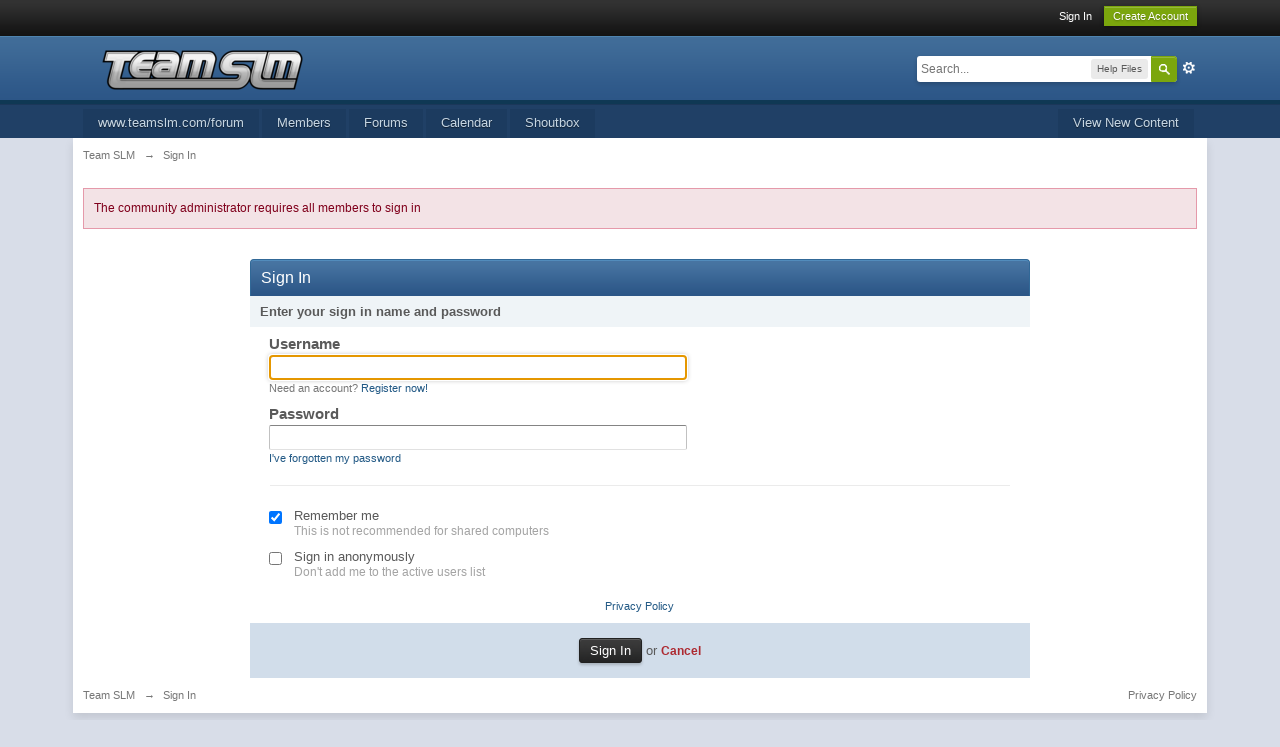

--- FILE ---
content_type: text/html;charset=ISO-8859-1
request_url: http://www.teamslm.com/forum/index.php?s=d1a43b3a4b4ccc127b4460380e35ef39&app=core&module=search&search_in=forums
body_size: 5141
content:
<!DOCTYPE html>
	<html lang="en" >
	<head>
		<meta charset="iso-8859-1" />
		<title>Sign In - Team SLM</title>
		<meta http-equiv="X-UA-Compatible" content="IE=edge" />
		<link rel="shortcut icon" href='http://www.teamslm.com/forum/favicon.ico' />
		<link rel="image_src" href='http://www.teamslm.com/forum/public/style_images/master/meta_image.png' />
		<script type='text/javascript'>
		//<![CDATA[
			jsDebug			= 0; /* Must come before JS includes */
			DISABLE_AJAX	= parseInt(0); /* Disables ajax requests where text is sent to the DB; helpful for charset issues */
			inACP			= false;
			var isRTL		= false;
			var rtlIe		= '';
			var rtlFull		= '';
		//]]>
		</script>
		
	
				
	

				
	

				
	

				
	

				
	

				
	

				
	

				
	
	
		<link rel="stylesheet" type="text/css" media='screen,print' href="http://www.teamslm.com/forum/public/min/index.php?ipbv=654af56e637c6337cb95ae22d79fa4d8&amp;f=public/style_css/css_1/calendar_select.css,public/style_css/css_1/ipb_ckeditor.css,public/style_css/css_1/ipb_common.css,public/style_css/css_1/ipb_editor.css,public/style_css/css_1/ipb_styles.css,public/style_css/css_1/ipb_search.css,public/style_css/css_1/ipshoutbox.css,public/style_css/css_1/ipb_login_register.css" />
	

<!--[if lte IE 7]>
	<link rel="stylesheet" type="text/css" title='Main' media="screen" href="http://www.teamslm.com/forum/public/style_css/css_1/ipb_ie.css" />
<![endif]-->
<!--[if lte IE 8]>
	<style type='text/css'>
		.ipb_table { table-layout: fixed; }
		.ipsLayout_content { width: 99.5%; }
	</style>
<![endif]-->

	<style type='text/css'>
		img.bbc_img { max-width: 100% !important; }
	</style>

		<meta property="og:title" content="Sign In"/>
		<meta property="og:site_name" content="Team SLM"/>
		<meta property="og:type" content="article" />
		
	
		
		
			<meta name="robots" content="noindex" />
		
		
		
		
	

		
		
			<meta name="identifier-url" content="http://www.teamslm.com/forum/index.php?s=d1a43b3a4b4ccc127b4460380e35ef39&amp;app=core&amp;module=search&amp;search_in=forums" />
		
		
			<meta property="og:url" content="http://www.teamslm.com/forum/index.php?s=d1a43b3a4b4ccc127b4460380e35ef39&amp;app=core&amp;module=search&amp;search_in=forums" />
		
		
		
	

<meta property="og:image" content="http://www.teamslm.com/forum/public/style_images/master/meta_image.png"/>
		
		
		
		<script type='text/javascript' src='http://www.teamslm.com/forum/public/min/index.php?ipbv=654af56e637c6337cb95ae22d79fa4d8&amp;g=js'></script>
	
	<script type='text/javascript' src='http://www.teamslm.com/forum/public/min/index.php?ipbv=654af56e637c6337cb95ae22d79fa4d8&amp;charset=iso-8859-1&amp;f=public/js/ipb.js,cache/lang_cache/1/ipb.lang.js,public/js/ips.hovercard.js,public/js/ips.quickpm.js,public/js/ips.signin.js' charset='iso-8859-1'></script>


	



<script type='text/javascript'>
	//<![CDATA[
		/* ---- URLs ---- */
		ipb.vars['base_url'] 			= 'http://www.teamslm.com/forum/index.php?s=cef4e50f6bdd37eb3b08054f0c74e061&';
		ipb.vars['board_url']			= 'http://www.teamslm.com/forum';
		ipb.vars['img_url'] 			= "http://www.teamslm.com/forum/public/style_images/master";
		ipb.vars['loading_img'] 		= 'http://www.teamslm.com/forum/public/style_images/master/loading.gif';
		ipb.vars['active_app']			= 'core';
		ipb.vars['upload_url']			= 'http://www.teamslm.com/forum/uploads';
		/* ---- Member ---- */
		ipb.vars['member_id']			= parseInt( 0 );
		ipb.vars['is_supmod']			= parseInt( 0 );
		ipb.vars['is_admin']			= parseInt( 0 );
		ipb.vars['secure_hash'] 		= '880ea6a14ea49e853634fbdc5015a024';
		ipb.vars['session_id']			= 'cef4e50f6bdd37eb3b08054f0c74e061';
		ipb.vars['twitter_id']			= 0;
		ipb.vars['fb_uid']				= 0;
		ipb.vars['auto_dst']			= parseInt( 0 );
		ipb.vars['dst_in_use']			= parseInt(  );
		ipb.vars['is_touch']			= false;
		ipb.vars['member_group']		= {"g_mem_info":"1"}
		/* ---- cookies ----- */
		ipb.vars['cookie_id'] 			= '';
		ipb.vars['cookie_domain'] 		= '';
		ipb.vars['cookie_path']			= '/';
		/* ---- Rate imgs ---- */
		ipb.vars['rate_img_on']			= 'http://www.teamslm.com/forum/public/style_images/master/star.png';
		ipb.vars['rate_img_off']		= 'http://www.teamslm.com/forum/public/style_images/master/star_off.png';
		ipb.vars['rate_img_rated']		= 'http://www.teamslm.com/forum/public/style_images/master/star_rated.png';
		/* ---- Uploads ---- */
		ipb.vars['swfupload_swf']		= 'http://www.teamslm.com/forum/public/js/3rd_party/swfupload/swfupload.swf';
		ipb.vars['swfupload_enabled']	= true;
		ipb.vars['use_swf_upload']		= ( '' == 'flash' ) ? true : false;
		ipb.vars['swfupload_debug']		= false;
		/* ---- other ---- */
		ipb.vars['highlight_color']     = "#ade57a";
		ipb.vars['charset']				= "iso-8859-1";
		ipb.vars['time_offset']			= "0";
		ipb.vars['hour_format']			= "12";
		ipb.vars['seo_enabled']			= 0;
		
		/* Templates/Language */
		ipb.templates['inlineMsg']		= "";
		ipb.templates['ajax_loading'] 	= "<div id='ajax_loading'><img src='http://www.teamslm.com/forum/public/style_images/master/ajax_loading.gif' alt='" + ipb.lang['loading'] + "' /></div>";
		ipb.templates['close_popup']	= "<img src='http://www.teamslm.com/forum/public/style_images/master/close_popup.png' alt='x' />";
		ipb.templates['rss_shell']		= new Template("<ul id='rss_menu' class='ipbmenu_content'>#{items}</ul>");
		ipb.templates['rss_item']		= new Template("<li><a href='#{url}' title='#{title}'>#{title}</a></li>");
		
		ipb.templates['autocomplete_wrap'] = new Template("<ul id='#{id}' class='ipb_autocomplete' style='width: 250px;'></ul>");
		ipb.templates['autocomplete_item'] = new Template("<li id='#{id}' data-url='#{url}'><img src='#{img}' alt='' class='ipsUserPhoto ipsUserPhoto_mini' />&nbsp;&nbsp;#{itemvalue}</li>");
		ipb.templates['page_jump']		= new Template("<div id='#{id}_wrap' class='ipbmenu_content'><h3 class='bar'>Jump to page</h3><p class='ipsPad'><input type='text' class='input_text' id='#{id}_input' size='8' /> <input type='submit' value='Go' class='input_submit add_folder' id='#{id}_submit' /></p></div>");
		ipb.templates['global_notify'] 	= new Template("<div class='popupWrapper'><div class='popupInner'><div class='ipsPad'>#{message} #{close}</div></div></div>");
		
		
		ipb.templates['header_menu'] 	= new Template("<div id='#{id}' class='ipsHeaderMenu boxShadow'></div>");
		
		Loader.boot();
	//]]>
	</script>
	</head>
	<body id='ipboard_body'>
		<p id='content_jump' class='hide'><a id='top'></a><a href='#j_content' title='Jump to content' accesskey='m'>Jump to content</a></p>
		<div id='ipbwrapper'>
			<!-- ::: TOP BAR: Sign in / register or user drop down and notification alerts ::: -->
			<div id='header_bar' class='clearfix'>
				<div class='main_width'>
					
					<div id='user_navigation' class='not_logged_in'>
							
							<ul class='ipsList_inline right'>
								<li>
									<span class='services'>
										
										
										
									</span>
									&nbsp;&nbsp;&nbsp;&nbsp;
									<a href='http://www.teamslm.com/forum/index.php?s=cef4e50f6bdd37eb3b08054f0c74e061&amp;app=core&amp;module=global&amp;section=login' title='Sign In' id='sign_in'>Sign In</a>&nbsp;&nbsp;&nbsp;
								</li>
								<li>
									<a href="http://www.teamslm.com/forum/index.php?s=cef4e50f6bdd37eb3b08054f0c74e061&amp;app=core&amp;module=global&amp;section=register" title='Create Account' id='register_link'>Create Account</a>
								</li>
							</ul>
						</div>
				</div>
			</div>
			<!-- ::: BRANDING STRIP: Logo and search box ::: -->
			<div id='branding'>
				<div class='main_width'>
					<div id='logo'>
						
							<a href='http://www.teamslm.com/forum' title='Go to community index' rel="home" accesskey='1'><img src='http://www.teamslm.com/forum/public/style_images/1_44_trans.png' alt='Logo' /></a>
						
					</div>
					
						<div id='search' class='right'>
	<form action="http://www.teamslm.com/forum/index.php?s=cef4e50f6bdd37eb3b08054f0c74e061&amp;app=core&amp;module=search&amp;do=search&amp;fromMainBar=1" method="post" id='search-box' >
		<fieldset>
			<label for='main_search' class='hide'>Search</label>
			<a href='http://www.teamslm.com/forum/index.php?s=cef4e50f6bdd37eb3b08054f0c74e061&amp;app=core&amp;module=search&amp;search_in=core' title='Advanced Search' accesskey='4' rel="search" id='adv_search' class='right'>Advanced</a>
			<span id='search_wrap' class='right'>
				<input type='text' id='main_search' name='search_term' class='inactive' size='17' tabindex='100' />
				<span class='choice ipbmenu clickable' id='search_options' style='display: none'></span>
				<ul id='search_options_menucontent' class='ipbmenu_content ipsPad' style='display: none'>
					<li class='title'><strong>Search section:</strong></li>
					
					
					
					<li class='app'><label for='s_forums' title='Forums'><input type='radio' name='search_app' class='input_radio' id='s_forums' value="forums"  />Forums</label></li>
					<li class='app'><label for='s_members' title='Members'><input type='radio' name='search_app' class='input_radio' id='s_members' value="members"  />Members</label></li>
					<li class='app'><label for='s_core' title='Help Files'><input type='radio' name='search_app' class='input_radio' id='s_core' value="core" checked="checked" />Help Files</label></li>
					
						
					

						
					

						
					

						
					

						
					

						
					
				</ul>
				<input type='submit' class='submit_input clickable' value='Search' />
			</span>
			
		</fieldset>
	</form>
</div>
					
				</div>
			</div>
			<!-- ::: APPLICATION TABS ::: -->
			<div id='primary_nav' class='clearfix'>
				<div class='main_width'>
					<ul class='ipsList_inline' id='community_app_menu'>
						
						<li id='nav_explore' class='right'>
							<a href='http://www.teamslm.com/forum/index.php?s=cef4e50f6bdd37eb3b08054f0c74e061&amp;app=core&amp;module=search&amp;do=viewNewContent&amp;search_app=forums' accesskey='2' title='View New Content'>View New Content</a>
						</li>
						
							<li id='nav_home' class='left'><a href='http://www.teamslm.com/forum' title='Homepage' rel="home">www.teamslm.com/forum</a></li>
						
						
								
									
								

									
																				<li id='nav_app_members' class="left "><a href='http://www.teamslm.com/forum/index.php?s=cef4e50f6bdd37eb3b08054f0c74e061&amp;app=members&amp;module=list' title='Go to Members'>Members</a></li>
									
								

									
																				<li id='nav_app_forums' class="left "><a href='http://www.teamslm.com/forum/index.php?s=cef4e50f6bdd37eb3b08054f0c74e061&amp;act=idx' title='Go to Forums'>Forums</a></li>
									
								

									
																				<li id='nav_app_calendar' class="left "><a href='http://www.teamslm.com/forum/index.php?s=cef4e50f6bdd37eb3b08054f0c74e061&amp;app=calendar' title='Go to Calendar'>Calendar</a></li>
									
								

									
																				<li id='nav_app_shoutbox' class="left "><a href='http://www.teamslm.com/forum/index.php?s=cef4e50f6bdd37eb3b08054f0c74e061&amp;app=shoutbox' title='Go to Shoutbox'>Shoutbox</a></li>
									
								
							
						<li id='nav_other_apps' style='display: none'>
							<a href='#' class='ipbmenu' id='more_apps'>More <img src='http://www.teamslm.com/forum/public/style_images/master/useropts_arrow.png' /></a>
						</li>
					</ul>
				</div>
			</div>
			
			<!-- ::: MAIN CONTENT AREA ::: -->
			<div id='content' class='clearfix'>
				<!-- ::: NAVIGATION BREADCRUMBS ::: -->
				<div id='secondary_navigation' class='clearfix'>
						<ol class='breadcrumb top ipsList_inline left'>
														<li itemscope itemtype="http://data-vocabulary.org/Breadcrumb">
									<a href='http://www.teamslm.com/forum/index.php?s=cef4e50f6bdd37eb3b08054f0c74e061&amp;act=idx' itemprop="url">
										<span itemprop="title">Team SLM</span>
									</a>
								</li>
								
							
								<li itemscope itemtype="http://data-vocabulary.org/Breadcrumb">
									<span class='nav_sep'>&rarr;</span>
									 <span itemprop="title">Sign In</span>
								</li>
								
							
						</ol>
					</div>
					<br />
				<noscript>
					<div class='message error'>
						<strong>Javascript Disabled Detected</strong>
						<p>You currently have javascript disabled. Several functions may not work. Please re-enable javascript to access full functionality.</p>
					</div>
					<br />
				</noscript>
				<!-- ::: CONTENT ::: -->
				
				<p class='message error'>
	The community administrator requires all members to sign in
</p>
<br /><br />
<div id='login_form' class='clearfix'>
	<div id='member_login'>
		<h2 class='maintitle'>Sign In</h2>
		<form action="http://www.teamslm.com/forum/index.php?s=cef4e50f6bdd37eb3b08054f0c74e061&amp;app=core&amp;module=global&amp;section=login&amp;do=process" method="post" id='login'>
			<input type='hidden' name='auth_key' value='880ea6a14ea49e853634fbdc5015a024' />
			<input type="hidden" name="referer" value="http://www.teamslm.com/forum/index.php?s=d1a43b3a4b4ccc127b4460380e35ef39&amp;app=core&amp;module=search&amp;search_in=forums" />
			<div id='regular_signin'>
				<a id='_regularsignin'></a>
				<h3 class='bar'>Enter your sign in name and password</h3>
				<ul class='ipsForm ipsForm_vertical ipsPad_double left'>
					<li class='ipsField'>
						<label for='ips_username' class='ipsField_title'>Username</label>
						<p class='ipsField_content'>
							<input id='ips_username' type='text' class='input_text' name='ips_username' size='50' tabindex='1' /><br />
							<span class='desc ipsType_smaller'>Need an account? <a href='http://www.teamslm.com/forum/index.php?s=cef4e50f6bdd37eb3b08054f0c74e061&amp;app=core&amp;module=global&amp;section=register' title='Register now!'>Register now!</a></span>
						</p>
					</li>
					<li class='ipsField'>
						<label for='ips_password' class='ipsField_title'>Password</label>
						<p class='ipsField_content'>
							<input id='ips_password' type='password' class='input_text' name='ips_password' size='50' tabindex='2' /><br />
							<a href='http://www.teamslm.com/forum/index.php?s=cef4e50f6bdd37eb3b08054f0c74e061&amp;app=core&amp;module=global&amp;section=lostpass' class='ipsType_smaller' title='Retrieve password'>I've forgotten my password</a>
						</p>
					</li>
				</ul>
				<div class='right ipsPad_double' id='other_signin'>
					<ul class='ipsList_data clear ipsType_small'>
						
						
						
						
					</ul>
				</div>
			</div>
			
			<hr />
			<fieldset id='signin_options'>
				<legend>Sign in options</legend>
				<ul class='ipsForm ipsForm_vertical ipsPad_double'>
					<li class='ipsField ipsField_checkbox clearfix'>
						<input type='checkbox' id='remember' checked='checked' name='rememberMe' value='1' class='input_check' tabindex='3' />
						<p class='ipsField_content'>
							<label for='remember'>Remember me</label><br />
							<span class='desc lighter'>This is not recommended for shared computers</span>
						</p>
					</li>
					
						<li class='ipsField ipsField_checkbox clearfix'>
							<input type='checkbox' id='invisible' name='anonymous' value='1' class='input_check' tabindex='4' />
							<p class='ipsField_content'>
								<label for='invisible'>Sign in anonymously</label><br />
								<span class='desc lighter'>Don't add me to the active users list</span>
							</p>
						</li>
					
					
					<li class='ipsPad_top ipsForm_center desc ipsType_smaller'>
						<a rel="nofollow" href='http://www.teamslm.com/forum/index.php?s=cef4e50f6bdd37eb3b08054f0c74e061&amp;app=core&amp;module=global&amp;section=privacy'>Privacy Policy</a>
					</li>
					
				</ul>
			</fieldset>
			<fieldset class='submit'>
				<input type='submit' class='input_submit' value='Sign In' tabindex='5' /> or <a href='http://www.teamslm.com/forum' title='Cancel' class='cancel'>Cancel</a>
			</fieldset>
		</form>
	</div>
</div>

				
				<ol class='breadcrumb bottom ipsList_inline left clearfix clear'>
											<li><a href='http://www.teamslm.com/forum/index.php?s=cef4e50f6bdd37eb3b08054f0c74e061&amp;act=idx'>Team SLM</a></li>
							
						
							<li><span class='nav_sep'>&rarr;</span> <span>Sign In</span></li>
							
						

					
					<li class='right ipsType_smaller'>
						<a rel="nofollow" href='http://www.teamslm.com/forum/index.php?s=cef4e50f6bdd37eb3b08054f0c74e061&amp;app=core&amp;module=global&amp;section=privacy'>Privacy Policy</a>
					</li>
					
					
				</ol>
			</div>
			<!-- ::: FOOTER (Change skin, language, mark as read, etc) ::: -->
			<div id='footer_utilities' class='main_width clearfix clear'>
				<a rel="nofollow" href='#top' id='backtotop' title='Go to top'><img src='http://www.teamslm.com/forum/public/style_images/master/top.png' alt='' /></a>
				<ul class='ipsList_inline left'>
					<li>
						<img src='http://www.teamslm.com/forum/public/style_images/master/feed.png' alt='RSS Feed' id='rss_feed' class='clickable' />
					</li>
					
							
								<li>
									<a rel="nofollow" id='new_skin' href='#' title='Change Theme'>Change Theme</a>
									<ul id='new_skin_menucontent' class='ipbmenu_content with_checks' style='display: none'>
										
											<li class='selected'>
												<a href='#' data-clicklaunch='changeSkin' data-skinid='1'>IP.Board</a>
											</li>
										

											<li >
												<a href='#' data-clicklaunch='changeSkin' data-skinid='3'>IP.Board Mobile</a>
											</li>
										
									</ul>
								</li>
							
					
					
					<li>
						<a href="http://www.teamslm.com/forum/index.php?s=cef4e50f6bdd37eb3b08054f0c74e061&amp;app=core&amp;module=help" title='View help' rel="help" accesskey='6'>Help</a>
					</li>
				</ul>
				<!-- Copyright Information -->
        				  <p id='copyright'>
        				  	<a href='http://www.invisionpower.com/apps/board/' title='Community Forum Software by Invision Power Services'>Community Forum Software by IP.Board</a></p>
		<!-- / Copyright -->
			</div>
			
			
			
				<script type="text/javascript">
					ipb.global.lightBoxIsOff();
				</script>
			
			<div id='inline_login_form' style="display:none">
		<form action="http://www.teamslm.com/forum/index.php?s=cef4e50f6bdd37eb3b08054f0c74e061&amp;app=core&amp;module=global&amp;section=login&amp;do=process" method="post" id='login'>
				<input type='hidden' name='auth_key' value='880ea6a14ea49e853634fbdc5015a024' />
				<input type="hidden" name="referer" value="http://www.teamslm.com/forum/index.php?s=d1a43b3a4b4ccc127b4460380e35ef39&app=core&module=search&search_in=forums" />
				<h3>Sign In</h3>
				
				<br />
				<div class='ipsForm ipsForm_horizontal'>
					<fieldset>
						<ul>
							<li class='ipsField'>
								<div class='ipsField_content'>
									Need an account? <a href="http://www.teamslm.com/forum/index.php?s=cef4e50f6bdd37eb3b08054f0c74e061&amp;app=core&amp;module=global&amp;section=register" title='Register now!'>Register now!</a>
								</div>
							</li>
							<li class='ipsField ipsField_primary'>
								<label for='ips_username' class='ipsField_title'>Username</label>
								<div class='ipsField_content'>
									<input id='ips_username' type='text' class='input_text' name='ips_username' size='30' tabindex='0' />
								</div>
							</li>
							<li class='ipsField ipsField_primary'>
								<label for='ips_password' class='ipsField_title'>Password</label>
								<div class='ipsField_content'>
									<input id='ips_password' type='password' class='input_text' name='ips_password' size='30' tabindex='0' /><br />
									<a href='http://www.teamslm.com/forum/index.php?s=cef4e50f6bdd37eb3b08054f0c74e061&amp;app=core&amp;module=global&amp;section=lostpass' title='Retrieve password'>I've forgotten my password</a>
								</div>
							</li>
							<li class='ipsField ipsField_checkbox'>
								<input type='checkbox' id='inline_remember' checked='checked' name='rememberMe' value='1' class='input_check' tabindex='0' />
								<div class='ipsField_content'>
									<label for='inline_remember'>
										<strong>Remember me</strong><br />
										<span class='desc lighter'>This is not recommended for shared computers</span>
									</label>
								</div>
							</li>
							
								<li class='ipsField ipsField_checkbox'>
									<input type='checkbox' id='inline_invisible' name='anonymous' value='1' class='input_check' tabindex='0' />
									<div class='ipsField_content'>
										<label for='inline_invisible'>
											<strong>Sign in anonymously</strong><br />
											<span class='desc lighter'>Don't add me to the active users list</span>
										</label>
									</div>
								</li>
							
							
							<li class='ipsPad_top ipsForm_center desc ipsType_smaller'>
								<a rel="nofollow" href='http://www.teamslm.com/forum/index.php?s=cef4e50f6bdd37eb3b08054f0c74e061&amp;app=core&amp;module=global&amp;section=privacy'>Privacy Policy</a>
							</li>
							
						</ul>
					</fieldset>
					
					<div class='ipsForm_submit ipsForm_center'>
						<input type='submit' class='ipsButton' value='Sign In' tabindex='0' />
					</div>
				</div>
			</form>
	</div>
		</div>
		
		
		<script type='text/javascript'>
			if( $('primary_nav') ){	ipb.global.activateMainMenu(); }
		</script>
			</body>
</html>